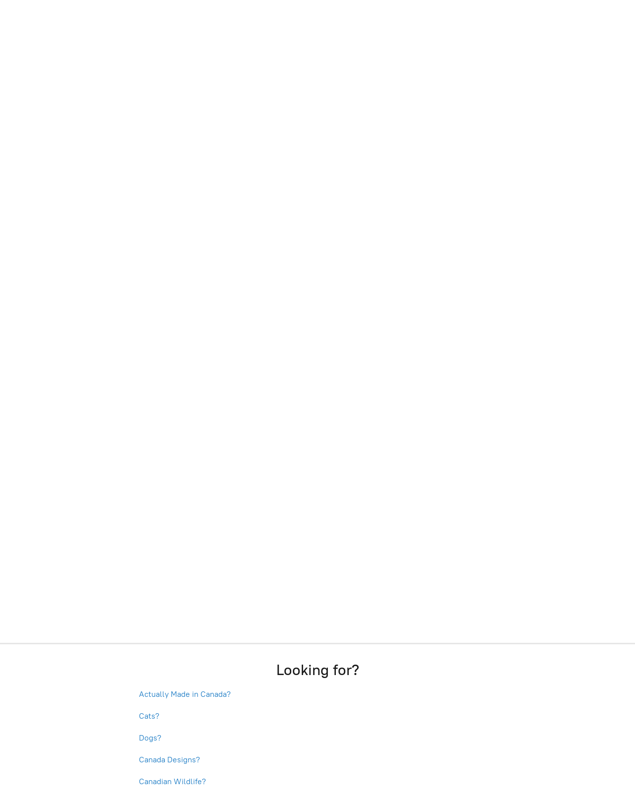

--- FILE ---
content_type: application/javascript;charset=utf-8
request_url: https://app.ecwid.com/categories.js?ownerid=12759375&jsonp=menu.fill
body_size: 1993
content:
menu.fill([{"id":35964058,"name":"Actually Made in Canada by Purple Moose","nameForUrl":"Actually Made in Canada by Purple Moose","link":"#!/Actually-Made-in-Canada-by-Purple-Moose/c/35964058","slug":"actually-made-in-canada-by-purple-moose","dataLevel":1,"sub":null},{"id":178177550,"name":"Canadian Brands","nameForUrl":"Canadian Brands","link":"#!/Canadian-Brands/c/178177550","slug":"canadian-brands","dataLevel":1,"sub":[{"id":26977520,"name":"Good Luck Sock","nameForUrl":"Good Luck Sock","link":"#!/Good-Luck-Sock/c/26977520","slug":"good-luck-sock","dataLevel":2,"sub":null},{"id":167353277,"name":"Shoc Joc","nameForUrl":"Shoc Joc","link":"#!/Shoc-Joc/c/167353277","slug":"shoc-joc","dataLevel":2,"sub":[{"id":167705852,"name":"Safe For Work Designs :)","nameForUrl":"Safe For Work Designs :)","link":"#!/Safe-For-Work-Designs/c/167705852","slug":"safe-for-work-designs","dataLevel":3,"sub":null},{"id":167705851,"name":"Contains Coarse Language - NSFW - Please View Responsibly. ;)","nameForUrl":"Contains Coarse Language - NSFW - Please View Responsibly. ;)","link":"#!/Contains-Coarse-Language-NSFW-Please-View-Responsibly/c/167705851","slug":"contains-coarse-language-nsfw-please-view-responsibly","dataLevel":3,"sub":null}]}]},{"id":26977479,"name":"Darn Tough","nameForUrl":"Darn Tough","link":"#!/Darn-Tough/c/26977479","slug":"darn-tough","dataLevel":1,"sub":null},{"id":178177545,"name":"Crazy Moose Clearance","nameForUrl":"Crazy Moose Clearance","link":"#!/Crazy-Moose-Clearance/c/178177545","slug":"crazy-moose-clearance","dataLevel":1,"sub":null},{"id":35964062,"name":"Shop by Theme","nameForUrl":"Shop by Theme","link":"#!/Shop-by-Theme/c/35964062","slug":"shop-by-theme","dataLevel":1,"sub":[{"id":49314383,"name":"Canada","nameForUrl":"Canada","link":"#!/Canada/c/49314383","slug":"canada","dataLevel":2,"sub":null},{"id":49310422,"name":"Canadian Wildlife","nameForUrl":"Canadian Wildlife","link":"#!/Canadian-Wildlife/c/49310422","slug":"canadian-wildlife","dataLevel":2,"sub":null},{"id":66812028,"name":"Holidays","nameForUrl":"Holidays","link":"#!/Holidays/c/66812028","slug":"holidays","dataLevel":2,"sub":null},{"id":49339189,"name":"Sassy Sayings","nameForUrl":"Sassy Sayings","link":"#!/Sassy-Sayings/c/49339189","slug":"sassy-sayings","dataLevel":2,"sub":null},{"id":49314436,"name":"NSFW designs to get you through your day","nameForUrl":"NSFW designs to get you through your day","link":"#!/NSFW-designs-to-get-you-through-your-day/c/49314436","slug":"nsfw-designs-to-get-you-through-your-day","dataLevel":2,"sub":null},{"id":49336001,"name":"Animals","nameForUrl":"Animals","link":"#!/Animals/c/49336001","slug":"animals","dataLevel":2,"sub":null},{"id":49308502,"name":"Art","nameForUrl":"Art","link":"#!/Art/c/49308502","slug":"art","dataLevel":2,"sub":null},{"id":49339186,"name":"Bicycles","nameForUrl":"Bicycles","link":"#!/Bicycles/c/49339186","slug":"bicycles","dataLevel":2,"sub":null},{"id":49310361,"name":"Birds","nameForUrl":"Birds","link":"#!/Birds/c/49310361","slug":"birds","dataLevel":2,"sub":null},{"id":72400134,"name":"Careers","nameForUrl":"Careers","link":"#!/Careers/c/72400134","slug":"careers","dataLevel":2,"sub":null},{"id":49308459,"name":"Cats","nameForUrl":"Cats","link":"#!/Cats/c/49308459","slug":"cats","dataLevel":2,"sub":null},{"id":76182016,"name":"Dinosaurs","nameForUrl":"Dinosaurs","link":"#!/Dinosaurs/c/76182016","slug":"dinosaurs","dataLevel":2,"sub":null},{"id":49314382,"name":"Dogs","nameForUrl":"Dogs","link":"#!/Dogs/c/49314382","slug":"dogs","dataLevel":2,"sub":null},{"id":49310386,"name":"Drink","nameForUrl":"Drink","link":"#!/Drink/c/49310386","slug":"drink","dataLevel":2,"sub":null},{"id":49308470,"name":"Food","nameForUrl":"Food","link":"#!/Food/c/49308470","slug":"food","dataLevel":2,"sub":null},{"id":49310417,"name":"Fun Sayings","nameForUrl":"Fun Sayings","link":"#!/Fun-Sayings/c/49310417","slug":"fun-sayings","dataLevel":2,"sub":null},{"id":49314458,"name":"Harry Potter","nameForUrl":"Harry Potter","link":"#!/Harry-Potter/c/49314458","slug":"harry-potter","dataLevel":2,"sub":null},{"id":72400133,"name":"Hobbies","nameForUrl":"Hobbies","link":"#!/Hobbies/c/72400133","slug":"hobbies","dataLevel":2,"sub":null},{"id":46443041,"name":"Indigenous Design","nameForUrl":"Indigenous Design","link":"#!/Indigenous-Design/c/46443041","slug":"indigenous-design","dataLevel":2,"sub":null},{"id":49357295,"name":"Insects","nameForUrl":"Insects","link":"#!/Insects/c/49357295","slug":"insects","dataLevel":2,"sub":null},{"id":49357417,"name":"LGBTQ+","nameForUrl":"LGBTQ+","link":"#!/LGBTQ/c/49357417","slug":"lgbtq","dataLevel":2,"sub":null},{"id":49310416,"name":"Literature","nameForUrl":"Literature","link":"#!/Literature/c/49310416","slug":"literature","dataLevel":2,"sub":null},{"id":50650440,"name":"Made in Canada","nameForUrl":"Made in Canada","link":"#!/Made-in-Canada/c/50650440","slug":"made-in-canada","dataLevel":2,"sub":null},{"id":49310415,"name":"Marine Life","nameForUrl":"Marine Life","link":"#!/Marine-Life/c/49310415","slug":"marine-life","dataLevel":2,"sub":null},{"id":49308493,"name":"Music","nameForUrl":"Music","link":"#!/Music/c/49308493","slug":"music","dataLevel":2,"sub":null},{"id":49314418,"name":"Nautical","nameForUrl":"Nautical","link":"#!/Nautical/c/49314418","slug":"nautical","dataLevel":2,"sub":null},{"id":49310423,"name":"NHL","nameForUrl":"NHL","link":"#!/NHL/c/49310423","slug":"nhl","dataLevel":2,"sub":null},{"id":49314384,"name":"Outdoors","nameForUrl":"Outdoors","link":"#!/Outdoors/c/49314384","slug":"outdoors","dataLevel":2,"sub":null},{"id":49342480,"name":"People","nameForUrl":"People","link":"#!/People/c/49342480","slug":"people","dataLevel":2,"sub":null},{"id":49308504,"name":"Plant & Flower","nameForUrl":"Plant & Flower","link":"#!/Plant-&-Flower/c/49308504","slug":"plant--flower","dataLevel":2,"sub":null},{"id":49339016,"name":"Sasquatch","nameForUrl":"Sasquatch","link":"#!/Sasquatch/c/49339016","slug":"sasquatch","dataLevel":2,"sub":null},{"id":76182017,"name":"Science & Technology","nameForUrl":"Science & Technology","link":"#!/Science-&-Technology/c/76182017","slug":"science--technology","dataLevel":2,"sub":null},{"id":49314444,"name":"Space","nameForUrl":"Space","link":"#!/Space/c/49314444","slug":"space","dataLevel":2,"sub":null},{"id":49314447,"name":"Sports","nameForUrl":"Sports","link":"#!/Sports/c/49314447","slug":"sports","dataLevel":2,"sub":null},{"id":49314419,"name":"Transportation","nameForUrl":"Transportation","link":"#!/Transportation/c/49314419","slug":"transportation","dataLevel":2,"sub":null}]},{"id":49271083,"name":"Socks","nameForUrl":"Socks","link":"#!/Socks/c/49271083","slug":"socks","dataLevel":1,"sub":[{"id":47539202,"name":"Women / < Men 8","nameForUrl":"Women / < Men 8","link":"#!/Women-Men-8/c/47539202","slug":"women-men-8","dataLevel":2,"sub":null},{"id":47537131,"name":"Men / Women 9+","nameForUrl":"Men / Women 9+","link":"#!/Men-Women-9/c/47537131","slug":"men-women-9","dataLevel":2,"sub":null},{"id":47539203,"name":"Available in 2+ Sizes","nameForUrl":"Available in 2+ Sizes","link":"#!/Available-in-2-Sizes/c/47539203","slug":"available-in-2-sizes","dataLevel":2,"sub":null},{"id":78101038,"name":"One Size Fits Most","nameForUrl":"One Size Fits Most","link":"#!/One-Size-Fits-Most/c/78101038","slug":"one-size-fits-most","dataLevel":2,"sub":null},{"id":35964213,"name":"Kids","nameForUrl":"Kids","link":"#!/Kids/c/35964213","slug":"kids","dataLevel":2,"sub":null}]}]);
